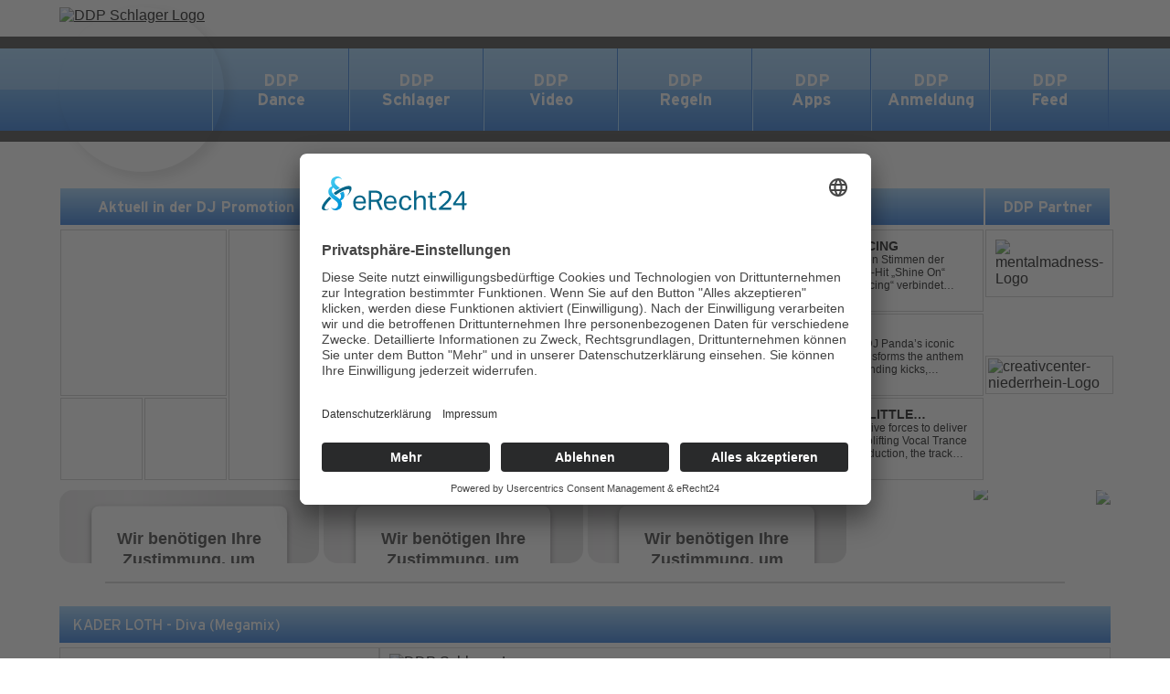

--- FILE ---
content_type: text/html; charset=UTF-8
request_url: https://www.deutsche-dj-playlist.de/titel/44718
body_size: 6629
content:



<!DOCTYPE html>
<html lang="de">
<head>
    <script async src="https://www.googletagmanager.com/gtag/js?id=G-K8BLFDSM2P"></script>
<script>
    window.dataLayer = window.dataLayer || [];
    function gtag(){dataLayer.push(arguments);}
    gtag('js', new Date());

    gtag('config', 'G-K8BLFDSM2P');
</script>


<meta charset="UTF-8">


<base href="https://www.deutsche-dj-playlist.de">

<link rel="stylesheet" type="text/css" href="https://www.deutsche-dj-playlist.de/fonts/fonts.css">
<link rel="stylesheet" type="text/css" href="https://www.deutsche-dj-playlist.de/css/main.css">
<link rel="stylesheet" type="text/css" href="https://www.deutsche-dj-playlist.de/css/nav.css">
<link rel="stylesheet" type="text/css" href="https://www.deutsche-dj-playlist.de/css/showcase.css">
<link rel="stylesheet" type="text/css" href="https://www.deutsche-dj-playlist.de/css/page.css">
<link rel="stylesheet" type="text/css" href="https://www.deutsche-dj-playlist.de/css/overview.css">
<link rel="stylesheet" type="text/css" href="https://www.deutsche-dj-playlist.de/css/news.css">
<link rel="stylesheet" type="text/css" href="https://www.deutsche-dj-playlist.de/css/charts.css">
<link rel="stylesheet" type="text/css" href="https://www.deutsche-dj-playlist.de/css/detail.css">
<link rel="stylesheet" type="text/css" href="https://www.deutsche-dj-playlist.de/css/text.css">
<link rel="stylesheet" type="text/css" href="https://www.deutsche-dj-playlist.de/css/archiv.css">
<link rel="stylesheet" type="text/css" href="https://www.deutsche-dj-playlist.de/css/embedplayer.css">
<link rel="stylesheet" type="text/css" href="https://www.deutsche-dj-playlist.de/css/anmeldung.css">
<link rel="stylesheet" type="text/css" href="https://www.deutsche-dj-playlist.de/css/scrolled.css">
<link rel="stylesheet" type="text/css" href="https://www.deutsche-dj-playlist.de/js/libs/mmenu/mmenu.css">
<link rel="stylesheet" type="text/css" href="https://www.deutsche-dj-playlist.de/css/mobile.css">


<script src="js/libs/jquery/jquery-3.6.0.min.js"></script>
<script src="js/embedplayer.js"></script>
<script src="js/main.js"></script>
<script src="js/anmeldung.js"></script>



<link rel="preconnect" href="//app.usercentrics.eu">
<link rel="preconnect" href="//api.usercentrics.eu">
<link rel="preconnect" href="//privacy-proxy.usercentrics.eu">
<link rel="preload" href="//app.usercentrics.eu/browser-ui/latest/loader.js" as="script">
<link rel="preload" href="//privacy-proxy.usercentrics.eu/latest/uc-block.bundle.js" as="script">
<script id="usercentrics-cmp" async data-eu-mode="true" data-settings-id="soCtjUuDBDiN1H" src="https://app.eu.usercentrics.eu/browser-ui/latest/loader.js"></script>
<script type="application/javascript" src="https://sdp.eu.usercentrics.eu/latest/uc-block.bundle.js"></script>


<meta name="viewport" content="width=device-width, initial-scale=1.0, maximum-scale=1.0, user-scalable=no">




<link rel="apple-touch-icon" sizes="180x180" href="favicon/apple-touch-icon.png">
<link rel="icon" type="image/png" sizes="32x32" href="favicon/favicon-32x32.png">
<link rel="icon" type="image/png" sizes="16x16" href="favicon/favicon-16x16.png">
<link rel="manifest" href="favicon/site.webmanifest">
<link rel="mask-icon" href="favicon/safari-pinned-tab.svg" color="#5bbad5">
<link rel="shortcut icon" href="favicon/favicon.ico">
<meta name="msapplication-TileColor" content="#939393">
<meta name="msapplication-config" content="favicon/browserconfig.xml">
<meta name="theme-color" content="#ffffff">



<script async src="https://pagead2.googlesyndication.com/pagead/js/adsbygoogle.js?client=ca-pub-9793528679343980"
        crossorigin="anonymous"></script>




<title>DDP - KADER LOTH - Diva (Megamix)</title><meta property="og:url" content="https://www.deutsche-dj-playlist.de/titel/44718"><meta property="og:title" content="DEUTSCHE-DJ-PLAYLIST / KADER LOTH - Diva (Megamix)"><meta property="og:description" content="Seit nunmehr 25 Jahren steht Kader Loth in der Öffentlichkeit. Die Berlinerin gehört zu den bekanntesten TV-Persönlichkeiten Deutschlands. Doch jetzt erfindet sich die Königin des Reality-TVs noch einmal neu. Mit ihrem Song &quot;Diva&quot; zeigt die Reality Queen, dass in ihr nicht nur eine starke Frau, sondern auch eine beeindruckende Sängerin steckt. &quot;Meine letzten Lieder habe ich vor über zehn Jahren aufgenommen. Das waren mehr Spaßnummern&quot;, erklärt sie. Doch diesmal arbeitete Loth mit einem professionellen Team und schaffte einen Song mit Discopop Elementen, der Kader Loth perfekt beschreibt.
Veröffentlicht wird &quot;Diva&quot; auf dem Label &quot;Megamix&quot; - der Megamix GmbH.

Foto: Lars Weber"><meta property="og:image" content="https://poolposition.mp3-promotion.de/.tools/bild.php?src=gkObjektTitel/44718/64153a9c644fe5e8dba4fac1822bb68f.jpg&width=340&height=340"></head>
<body data-theme="schlager">
    

<div id="page">


    <div class="page" data-page="titel">


        <div class="ad-space">
            <div class="wrapper">
                <div class="ad-container">
                    
    <script async src="https://pagead2.googlesyndication.com/pagead/js/adsbygoogle.js?client=ca-pub-9793528679343980"
            crossorigin="anonymous"></script>
    <!-- Links und rechts -->
    <ins class="adsbygoogle"
         style="display:block"
         data-ad-client="ca-pub-9793528679343980"
         data-ad-slot="4728209731"
         data-ad-format="auto"
         data-full-width-responsive="true"></ins>
    <script>
        (adsbygoogle = window.adsbygoogle || []).push({});
    </script>

                    </div>
                <div class="ad-container">
                    
    <script async src="https://pagead2.googlesyndication.com/pagead/js/adsbygoogle.js?client=ca-pub-9793528679343980"
            crossorigin="anonymous"></script>
    <!-- Links und rechts -->
    <ins class="adsbygoogle"
         style="display:block"
         data-ad-client="ca-pub-9793528679343980"
         data-ad-slot="4728209731"
         data-ad-format="auto"
         data-full-width-responsive="true"></ins>
    <script>
        (adsbygoogle = window.adsbygoogle || []).push({});
    </script>

                    </div>
            </div>
        </div>

        <div class="header">
            
        <div class="main-nav-container">
            <div class="main-nav">
                <div class="wrapper h-100">
                    <div class="logo">
                        <a href="/" class="img-link">
                            <img src="img/logos/DDP-Schlager.png" alt="DDP Schlager Logo" width="100%">
                        </a>
                    </div>
                    <div class="ul-box">
                        <div>
                            <ul class="main-ul">
                                                                                                        <li>
                                        <a href="/top-100/dance">
                                            <div class="item big ">
                                                <div>
                                                    DDP<br>Dance                                                </div>
                                            </div>
                                        </a>

                                                                                
                                            <div class="sub">
                                                <ul>
                                                                                                                                                                    <li>
                                                            <a href="/top-100/dance">
                                                                <div class="sub-item">
                                                                    <div class="bg"></div>
                                                                    <div class="lbl">Top 100</div>
                                                                </div>
                                                            </a>
                                                        </li>
                                                                                                                                                                    <li>
                                                            <a href="/hot-50/dance">
                                                                <div class="sub-item">
                                                                    <div class="bg"></div>
                                                                    <div class="lbl">Hot 50</div>
                                                                </div>
                                                            </a>
                                                        </li>
                                                                                                                                                                    <li>
                                                            <a href="/neueinsteiger/dance">
                                                                <div class="sub-item">
                                                                    <div class="bg"></div>
                                                                    <div class="lbl">Neueinsteiger</div>
                                                                </div>
                                                            </a>
                                                        </li>
                                                                                                                                                                    <li>
                                                            <a href="/highscores/dance">
                                                                <div class="sub-item">
                                                                    <div class="bg"></div>
                                                                    <div class="lbl">Highscores</div>
                                                                </div>
                                                            </a>
                                                        </li>
                                                                                                                                                                    <li>
                                                            <a href="/jahrescharts/dance">
                                                                <div class="sub-item">
                                                                    <div class="bg"></div>
                                                                    <div class="lbl">Jahrescharts</div>
                                                                </div>
                                                            </a>
                                                        </li>
                                                                                                                                                                    <li>
                                                            <a href="/archiv/dance/top-100">
                                                                <div class="sub-item">
                                                                    <div class="bg"></div>
                                                                    <div class="lbl">Top 100 Archiv</div>
                                                                </div>
                                                            </a>
                                                        </li>
                                                                                                                                                                    <li>
                                                            <a href="/archiv/dance/hot-50">
                                                                <div class="sub-item">
                                                                    <div class="bg"></div>
                                                                    <div class="lbl">Hot 50 Archiv</div>
                                                                </div>
                                                            </a>
                                                        </li>
                                                                                                    </ul>
                                            </div>

                                        
                                    </li>
                                                                                                        <li>
                                        <a href="/top-100/schlager">
                                            <div class="item  ">
                                                <div>
                                                    DDP<br>Schlager                                                </div>
                                            </div>
                                        </a>

                                                                                
                                            <div class="sub">
                                                <ul>
                                                                                                                                                                    <li>
                                                            <a href="/top-100/schlager">
                                                                <div class="sub-item">
                                                                    <div class="bg"></div>
                                                                    <div class="lbl">Top 100</div>
                                                                </div>
                                                            </a>
                                                        </li>
                                                                                                                                                                    <li>
                                                            <a href="/hot-50/schlager">
                                                                <div class="sub-item">
                                                                    <div class="bg"></div>
                                                                    <div class="lbl">Hot 50</div>
                                                                </div>
                                                            </a>
                                                        </li>
                                                                                                                                                                    <li>
                                                            <a href="/neueinsteiger/schlager">
                                                                <div class="sub-item">
                                                                    <div class="bg"></div>
                                                                    <div class="lbl">Neueinsteiger</div>
                                                                </div>
                                                            </a>
                                                        </li>
                                                                                                                                                                    <li>
                                                            <a href="/highscores/schlager">
                                                                <div class="sub-item">
                                                                    <div class="bg"></div>
                                                                    <div class="lbl">Highscores</div>
                                                                </div>
                                                            </a>
                                                        </li>
                                                                                                                                                                    <li>
                                                            <a href="/jahrescharts/schlager">
                                                                <div class="sub-item">
                                                                    <div class="bg"></div>
                                                                    <div class="lbl">Jahrescharts</div>
                                                                </div>
                                                            </a>
                                                        </li>
                                                                                                                                                                    <li>
                                                            <a href="/archiv/schlager/top-100">
                                                                <div class="sub-item">
                                                                    <div class="bg"></div>
                                                                    <div class="lbl">Top 100 Archiv</div>
                                                                </div>
                                                            </a>
                                                        </li>
                                                                                                                                                                    <li>
                                                            <a href="/archiv/schlager/hot-50">
                                                                <div class="sub-item">
                                                                    <div class="bg"></div>
                                                                    <div class="lbl">Hot 50 Archiv</div>
                                                                </div>
                                                            </a>
                                                        </li>
                                                                                                    </ul>
                                            </div>

                                        
                                    </li>
                                                                                                        <li>
                                        <a href="/top-30/video">
                                            <div class="item  ">
                                                <div>
                                                    DDP<br>Video                                                </div>
                                            </div>
                                        </a>

                                                                                
                                            <div class="sub">
                                                <ul>
                                                                                                                                                                    <li>
                                                            <a href="/top-30/video">
                                                                <div class="sub-item">
                                                                    <div class="bg"></div>
                                                                    <div class="lbl">Top 30</div>
                                                                </div>
                                                            </a>
                                                        </li>
                                                                                                    </ul>
                                            </div>

                                        
                                    </li>
                                                                                                                                            <li>
                                        <a href="/ddp-regeln">
                                            <div class="item  ">
                                                <div>
                                                    DDP<br>Regeln                                                </div>
                                            </div>
                                        </a>

                                        
                                    </li>
                                                                                                        <li>
                                        <a href="/ddp-apps">
                                            <div class="item small ">
                                                <div>
                                                    DDP<br>Apps                                                </div>
                                            </div>
                                        </a>

                                        
                                    </li>
                                                                                                        <li>
                                        <a href="/ddp-anmeldung">
                                            <div class="item small ">
                                                <div>
                                                    DDP<br>Anmeldung                                                </div>
                                            </div>
                                        </a>

                                        
                                    </li>
                                                                                                        <li>
                                        <a href="/ddp-feed">
                                            <div class="item small ">
                                                <div>
                                                    DDP<br>Feed                                                </div>
                                            </div>
                                        </a>

                                                                                
                                            <div class="sub">
                                                <ul>
                                                                                                                                                                    <li>
                                                            <a href="/ddp-feed">
                                                                <div class="sub-item">
                                                                    <div class="bg"></div>
                                                                    <div class="lbl">News</div>
                                                                </div>
                                                            </a>
                                                        </li>
                                                                                                    </ul>
                                            </div>

                                        
                                    </li>
                                                                                                </ul>
                        </div>
                    </div>
                </div>
            </div>
        </div>



                </div>

        <div class="mobile-header Fixed">
            
        <div class="mobile-nav-container">
            <a href="/" class="img-link">
                <img src="img/logos/DDP-Schlager.png" alt="DDP Schlager Logo" height="70px">
            </a>
            <a href="#menu">
                <img src="img/icons/base/burger.svg" width="30" height="30">
            </a>
        </div>


                </div>

        <div class="content">

            <div class="wrapper">
                <div class="overview"><div class="line mobile"></div>
        <div class="column" data-column="promotion">
            <div class="padding">
                <div class="title">
                    Aktuell in der DJ Promotion bei POOL POSITION
                </div>
            </div>
            <div class="grid">
                                    <div class="tile-1">
                                                    <a href="/titel/52657">
                                <div class="box"><div class="cover"><img src="https://poolposition.mp3-promotion.de//.tools/bild.php?src=gkObjektTitel/52657/31bd2c9388878b986a977ae7300aafdf.jpg&amp;width=270&amp;height=270" alt="" width="100%"></div></div>
                            </a>
                                            </div>
                                    <div class="tile-2">
                                                    <a href="/titel/52656">
                                <div class="box"><div class="cover"><img src="https://poolposition.mp3-promotion.de//.tools/bild.php?src=gkObjektTitel/52656/b29574a53a9a6d1863f61e9f9eea880f.jpg&amp;width=270&amp;height=270" alt="" width="100%"></div></div>
                            </a>
                                            </div>
                                    <div class="tile-3">
                                                    <a href="/titel/52674">
                                <div class="box"><div class="cover"><img src="https://poolposition.mp3-promotion.de//.tools/bild.php?src=gkObjektTitel/52674/57cdab249a622d6c110655c52736e877.jpg&amp;width=270&amp;height=270" alt="" width="100%"></div></div>
                            </a>
                                            </div>
                                    <div class="tile-4">
                                                    <a href="/titel/52582">
                                <div class="box"><div class="cover"><img src="https://poolposition.mp3-promotion.de//.tools/bild.php?src=gkObjektTitel/52582/88e83d461380a59f0d32ae815e95bc72.jpg&amp;width=270&amp;height=270" alt="" width="100%"></div></div>
                            </a>
                                            </div>
                            </div>
        </div>

        
        <div class="column" data-column="news">
            <div class="padding">
                <div class="title">
                    DDP Music Tipps
                </div>
            </div>
            <div class="grid">

                
                    <a href="/titel/52576">
                        <div class="tile-1">
                            <div class="box">
                                <div class="cover">
                                    <div class="article">
                                        <div class="image">
                                            <img src="https://poolposition.mp3-promotion.de//.tools/bild.php?src=gkObjektTitel/52576/c7f4502c4e4361ab4c0ac709817532b0.jpg&amp;width=120&amp;height=120"  width="84px" height="84px" alt="">
                                        </div>
                                        <div class="text">
                                            <div class="title">
                                                FERRYN & MOSES x TONY T - Everybody Dancing                                            </div>
                                            <div class="description">
                                                
Ferryn & Moses haben sich mit Tony T einen der bekanntesten Stimmen der Dance-Szene ins Studio geholt.
Wer ihn noch aus dem R.I.O.-Hit „Shine On“ kennt, erlebt ihn hier von einer neuen Seite.
„Everybody Dancing“ verbindet moderne Synthies, housige Beats und markante Vocals zu einem Sound, der...                                            </div>
                                        </div>
                                    </div>
                                </div>
                            </div>
                        </div>
                    </a>

                
                    <a href="/titel/52646">
                        <div class="tile-2">
                            <div class="box">
                                <div class="cover">
                                    <div class="article">
                                        <div class="image">
                                            <img src="https://poolposition.mp3-promotion.de//.tools/bild.php?src=gkObjektTitel/52646/f5f341f69fbf6b828730a45ed3e9ea84.jpg&amp;width=120&amp;height=120"  width="84px" height="84px" alt="">
                                        </div>
                                        <div class="text">
                                            <div class="title">
                                                AQUAGEN & CHRIS NITRO - It's A Dream                                            </div>
                                            <div class="description">
                                                
Aquagen and Chris Nitro join forces to breathe new life into DJ Panda’s iconic Hardtrance classic “It’s A Dream.” Their explosive rework transforms the anthem into a full-on Techno-Trance powerhouse — loaded with pounding kicks, electrifying hands-in-the-air lead sounds, and unstoppable peak-ti...                                            </div>
                                        </div>
                                    </div>
                                </div>
                            </div>
                        </div>
                    </a>

                
                    <a href="/titel/52721">
                        <div class="tile-3">
                            <div class="box">
                                <div class="cover">
                                    <div class="article">
                                        <div class="image">
                                            <img src="https://poolposition.mp3-promotion.de//.tools/bild.php?src=gkObjektTitel/52721/f5a664e4b0818b5bc1630d80d8d54e0a.jpg&amp;width=120&amp;height=120"  width="84px" height="84px" alt="">
                                        </div>
                                        <div class="text">
                                            <div class="title">
                                                NOMOSK x WINTERBORN x DANIELA PRESTA - Little Miracle                                            </div>
                                            <div class="description">
                                                
NoMosk, Winterborn & Daniela Presta have united their creative forces to deliver their brand-new single “Little Miracle” — an emotional and uplifting Vocal Trance masterpiece.
Driven by powerful melodies and energetic production, the track shines bright with Daniela Presta’s beautiful and capt...                                            </div>
                                        </div>
                                    </div>
                                </div>
                            </div>
                        </div>
                    </a>

                
            </div>
        </div>

        
        <div class="column" data-column="partner">
            <div class="padding">
                <div class="title">
                    DDP Partner
                </div>
            </div>
            <div class="grid">

                
                    <a href="https://www.facebook.com/mentalmadnessrec/" target="_blank">                        <div class="tile-1" title="mentalmadness">
                            <div class="box"><div class="cover" style="padding:10px"><img src="img/partners/mentalmadness.png" alt="mentalmadness-Logo" width="100%"></div></div>
                        </div>
                    </a>
                    
                
                    <a href="https://www.cc-niederrhein.de" target="_blank">                        <div class="tile-2" title="creativcenter niederrhein">
                            <div class="box"><div class="cover" ><img src="img/partners/cc.png" alt="creativcenter-niederrhein-Logo" width="100%"></div></div>
                        </div>
                    </a>
                    
                
            </div>
        </div>

        </div>
        <div class="overview-player">
            <div class="grid">


                <div class="">
                    <div class="skeleton-box"></div>
                    <iframe src="https://open.spotify.com/embed/playlist/7JG97SlbTUURqQKVLCjDWU" width="100%" height="80" frameborder="0" allowtransparency="true" allow="encrypted-media"></iframe>
                </div>
                <div>
                    <div class="skeleton-box"></div>
                    <iframe src="https://open.spotify.com/embed/playlist/5GOqdvzyfAqeJaoIhRc4nH" width="100%" height="80" frameborder="0" allowtransparency="true" allow="encrypted-media"></iframe>
                </div>
                <div class="">
                    <div class="skeleton-box"></div>
                    <iframe src="https://open.spotify.com/embed/playlist/7IkmawMiBcrqwxqQgWlMdb" width="100%" height="80" frameborder="0" allowtransparency="true" allow="encrypted-media"></iframe>
                </div>
                <div>
                    <a class="w-100" href="https://radio.poolposition.com" target="ppradio" onclick="window.open('about:blank', 'ppradio', 'width=690,height=315,top=100,left=100,status=no,toolbar=no');">
                        <span class="radio">
                            <img src="img/icons/radio/logo.png" height="80px">
                            <img src="img/icons/radio/play.png" height="90px" style="margin-top: -5px;">
                            <img src="img/icons/radio/frau.png" height="80px">
                        </span>
                    </a>
                </div>
            </div>

            <div class="line"></div>
        </div>


                    </div>

            <div class="wrapper">
                

        <div class="detail">
            <div class="header">
                <div class="title">
                    <!--Details, Videos, MP3: DJANE HOUSEKAT MEETS HONNYT - Wonderful World (suprime:records)-->
                    KADER LOTH - Diva (Megamix)                </div>
            </div>
            <div class="elements">
                <div class="top">
                    <div class="left">
                        <div class="cover">

                            <img src="https://poolposition.mp3-promotion.de/.tools/bild.php?src=gkObjektTitel/44718/64153a9c644fe5e8dba4fac1822bb68f.jpg&amp;width=340&amp;height=340" width="100%" height="100%" alt="">

                        </div>

                        
                            
                            <div style="padding-top: 30px;">
                                <iframe style="display: block;" src="https://open.spotify.com/embed/track/58b84NShbIgFHLjyGFYUSA" width="100%" height="80" frameBorder="0" allowfullscreen="" allow="autoplay; clipboard-write; encrypted-media; fullscreen; picture-in-picture" loading="lazy"></iframe>
                            </div>
                        
                        <div style="margin-top: 30px;">
                            <div class="links" data-title="44718"><div class="left"><a href="https://www.facebook.com/share.php?u=https%3A%2F%2Fwww.deutsche-dj-playlist.de%2Ftitel%2F44718" target="_blank" data-app="facebook"><div class="icon"><img src="img/icons/apps/facebook.svg" alt="" width="30px"></div></a></div><div class="right"><a href="https://open.spotify.com/track/58b84NShbIgFHLjyGFYUSA" target="_blank" data-app="spotify"><div class="icon"><img src="img/icons/apps/spotify.svg" alt="" width="30px"></div></a><a href="https://geo.music.apple.com/de/album/diva-single/1714796558?itsct=music_box_link&itscg=30200&at=1l3vbmE&ls=1&app=music" target="_blank" data-app="apple_music"><div class="icon"><img src="img/icons/apps/apple_music.svg" alt="" width="30px"></div></a><a href="https://youtu.be/YJpT1pydWjM" target="_blank" data-app="youtube"><div class="icon"><img src="img/icons/apps/youtube.svg" alt="" width="30px"></div></a></div></div>                        </div>

                    </div>
                    <div class="right">

                        

        <div class="grid no-dance">

            
                
                <div class="tile-1" data-theme="dance">

                    
                </div>

                
            
                
                <div class="tile-2" data-theme="schlager">

                    
                        <div class="frame">

                            <img src="img/logos/DDP-Schlager.png" height="70" alt="DDP Schlager Logo"" style="margin: 6px 0 10px 10px;">

                            
                            <div class="ranking">
                                <b>Aktuelle Platzierungen vom 16.01.2026</b><br>
                                <span class="short">Top 100</span> nicht platziert<br>
                                <span class="short">Hot 50</span> nicht platziert<br>
                                <br>
                                <b>Chartinfos</b><br>
                                <span class="long">Eingestiegen</span>	 Platz 88 am 17.11.2023<br>
                                <span class="long">Höchste Platzierung</span> 88<br>
                                <span class="long">Wochen platziert</span> 1                            </div>
                        </div>

                    
                </div>

                
            
            


            

        </div>







        
                        <div class="text">
                            KADER LOTH "Diva"<br />
<br />
Seit nunmehr 25 Jahren steht Kader Loth in der Öffentlichkeit. Die Berlinerin gehört zu den bekanntesten TV-Persönlichkeiten Deutschlands. Doch jetzt erfindet sich die Königin des Reality-TVs noch einmal neu. Mit ihrem Song "Diva" zeigt die Reality Queen, dass in ihr nicht nur eine starke Frau, sondern auch eine beeindruckende Sängerin steckt. "Meine letzten Lieder habe ich vor über zehn Jahren aufgenommen. Das waren mehr Spaßnummern", erklärt sie. Doch diesmal arbeitete Loth mit einem professionellen Team und schaffte einen Song mit Discopop Elementen, der Kader Loth perfekt beschreibt.<br />
Veröffentlicht wird "Diva" auf dem Label "Megamix" - der Megamix GmbH.<br />
<br />
Foto: Lars Weber                        </div>

                    </div>
                </div>


                
            </div>
        </div>


                    </div>

        </div>

        <div class="footer">
            
            <div class="wrapper">

                <div class="split">

                    <div class="column">

                        <div class="top">
                            <img src="img/logos/DDP-Neutral.png" width="125px" alt="">
                        </div>

                        <div class="bottom">
                            <div class="left">
                                DDP - Deutsche DJ Playlist<br>
                                Kontakt:<br>Pool Position GmbH<br>
                                Carl-Schurz-Strasse 8<br>
                                27711 Osterholz-Scharmbeck<br>
                                Deutschland<br>
                                Fon 04791 / 80761 - 21<br>
                                Fax 04791 / 80761 - 24
                            </div>
                            <div class="right">
                                <a href="/impressum">Impressum</a><a href="/datenschutz">Datenschutz</a>                            </div>
                        </div>

                    </div>

                    <div class="column">

                        <div class="top">
                            <img src="img/logos/DDP-Dance.png" width="125px" alt="">
                        </div>

                        <div class="bottom">
                            <div class="right">
                                <a href="/top-100/dance">Top 100</a><a href="/hot-50/dance">Hot 50</a><a href="/neueinsteiger/dance">Top Neueinsteiger</a><a href="/highscores/dance">Highscores</a><a href="/jahrescharts/dance">Jahrescharts</a>                            </div>
                        </div>

                    </div>

                    <div class="column">

                        <div class="top">
                            <img src="img/logos/DDP-Schlager.png" width="125px" alt="">
                        </div>

                        <div class="bottom">
                            <div class="right">
                                <a href="/top-100/schlager">Top 100</a><a href="/hot-50/schlager">Hot 50</a><a href="/neueinsteiger/schlager">Top Neueinsteiger</a><a href="/highscores/schlager">Highscores</a><a href="/jahrescharts/schlager">Jahrescharts</a>                            </div>
                        </div>

                    </div>

                    <div class="column">

                        <div class="top">
                            <img src="img/logos/poolposition.png" width="125px" alt="">
                        </div>

                        <div class="bottom">
                            <a href="/ddp-anmeldung?option=dj">
                                <div class="button">
                                    DJ-Promo buchen
                                </div>
                            </a>
                        </div>

                    </div>

                </div>

            </div>


        
        </div>


        <div class="footer-players">
            
            <div class="embed-player type-youtube hidden">

                <div class="box">
                    <div class="loading">Player wird geladen...</div>
                    <div class="player"></div>
                </div>

                <div class="close-frame">
                    <div class="close-button" onclick="youtube_close_player()"></div>
                </div>

            </div>

        
            <div class="embed-player type-spotify hidden">

                <div class="box">
                    <div class="loading">Player wird geladen...</div>
                    <div class="player"></div>
                </div>

                <div class="close-frame">
                    <div class="close-button" onclick="spotify_close_player()"></div>
                </div>

            </div>

                </div>

    </div>

</div>



<nav id="menu">
    
        <ul>

                                                        <li >
                        <a href="/top-100/dance">
                            DDP Dance                        </a>

                        
                                <ul>
                                                                                                                    <li >
                                            <a href="/top-100/dance">
                                                Top 100                                            </a>
                                        </li>
                                                                                                                    <li >
                                            <a href="/hot-50/dance">
                                                Hot 50                                            </a>
                                        </li>
                                                                                                                    <li >
                                            <a href="/neueinsteiger/dance">
                                                Neueinsteiger                                            </a>
                                        </li>
                                                                                                                    <li >
                                            <a href="/highscores/dance">
                                                Highscores                                            </a>
                                        </li>
                                                                                                                    <li >
                                            <a href="/jahrescharts/dance">
                                                Jahrescharts                                            </a>
                                        </li>
                                                                                                                    <li >
                                            <a href="/archiv/dance/top-100">
                                                Top 100 Archiv                                            </a>
                                        </li>
                                                                                                                    <li >
                                            <a href="/archiv/dance/hot-50">
                                                Hot 50 Archiv                                            </a>
                                        </li>
                                                                    </ul>

                        
                    </li>
                                                        <li >
                        <a href="/top-100/schlager">
                            DDP Schlager                        </a>

                        
                                <ul>
                                                                                                                    <li >
                                            <a href="/top-100/schlager">
                                                Top 100                                            </a>
                                        </li>
                                                                                                                    <li >
                                            <a href="/hot-50/schlager">
                                                Hot 50                                            </a>
                                        </li>
                                                                                                                    <li >
                                            <a href="/neueinsteiger/schlager">
                                                Neueinsteiger                                            </a>
                                        </li>
                                                                                                                    <li >
                                            <a href="/highscores/schlager">
                                                Highscores                                            </a>
                                        </li>
                                                                                                                    <li >
                                            <a href="/jahrescharts/schlager">
                                                Jahrescharts                                            </a>
                                        </li>
                                                                                                                    <li >
                                            <a href="/archiv/schlager/top-100">
                                                Top 100 Archiv                                            </a>
                                        </li>
                                                                                                                    <li >
                                            <a href="/archiv/schlager/hot-50">
                                                Hot 50 Archiv                                            </a>
                                        </li>
                                                                    </ul>

                        
                    </li>
                                                        <li >
                        <a href="/top-30/video">
                            DDP Video                        </a>

                        
                                <ul>
                                                                                                                    <li >
                                            <a href="/top-30/video">
                                                Top 30                                            </a>
                                        </li>
                                                                    </ul>

                        
                    </li>
                                                                            <li >
                        <a href="/ddp-regeln">
                            DDP Regeln                        </a>

                        
                    </li>
                                                        <li >
                        <a href="/ddp-apps">
                            DDP Apps                        </a>

                        
                    </li>
                                                        <li >
                        <a href="/ddp-anmeldung">
                            DDP Anmeldung                        </a>

                        
                    </li>
                                                        <li >
                        <a href="/ddp-feed">
                            DDP Feed                        </a>

                        
                                <ul>
                                                                                                                    <li >
                                            <a href="/ddp-feed">
                                                News                                            </a>
                                        </li>
                                                                    </ul>

                        
                    </li>
                                    
        </ul>

        </nav>






<script src="js/libs/mmenu/mmenu.js"></script>
<script src="js/libs/mmenu/mmenu_setup.js"></script>


</body>
</html>


--- FILE ---
content_type: text/html; charset=utf-8
request_url: https://www.google.com/recaptcha/api2/aframe
body_size: 268
content:
<!DOCTYPE HTML><html><head><meta http-equiv="content-type" content="text/html; charset=UTF-8"></head><body><script nonce="2u_lACq4GmLHkFmVD7gQsA">/** Anti-fraud and anti-abuse applications only. See google.com/recaptcha */ try{var clients={'sodar':'https://pagead2.googlesyndication.com/pagead/sodar?'};window.addEventListener("message",function(a){try{if(a.source===window.parent){var b=JSON.parse(a.data);var c=clients[b['id']];if(c){var d=document.createElement('img');d.src=c+b['params']+'&rc='+(localStorage.getItem("rc::a")?sessionStorage.getItem("rc::b"):"");window.document.body.appendChild(d);sessionStorage.setItem("rc::e",parseInt(sessionStorage.getItem("rc::e")||0)+1);localStorage.setItem("rc::h",'1768987323795');}}}catch(b){}});window.parent.postMessage("_grecaptcha_ready", "*");}catch(b){}</script></body></html>

--- FILE ---
content_type: text/css
request_url: https://www.deutsche-dj-playlist.de/css/text.css
body_size: 230
content:
.text-page {margin-bottom: 50px;}
.text-page h1 {font-family: var(--font-1);}
.text-page .p {line-height: 1.5; margin: 50px 0;}


.text-page .gallery {display: flex; width: fit-content; gap: 20px; border: 1px solid var(--thin-border); padding: 15px 20px;}
.text-page .gallery img {border-radius: 25px;}
.text-page ul {margin:0; padding:16px;}
.text-page .app-download {display: flex; gap: 10px;}

--- FILE ---
content_type: text/css
request_url: https://www.deutsche-dj-playlist.de/css/archiv.css
body_size: 177
content:
.archiv {display: flex; gap: 10px; flex-direction: column; margin: 30px auto 75px auto; width: fit-content;}
.archiv .item {display: flex; gap: 30px;}
.archiv .item > div:nth-child(1) {width: 315px; /*width: 230px;*/}
.archiv .item > div:nth-child(2) {width: 70px;}
.archiv .item > div:nth-child(3) {width: 70px;}
.archiv .item > div:nth-child(4) {width: 70px;}
.archiv .item > div:nth-child(5) {width: 70px;}

--- FILE ---
content_type: text/css
request_url: https://www.deutsche-dj-playlist.de/css/embedplayer.css
body_size: 522
content:
.embed-player {
    width: 100%;
    background: rgba(255,255,255,0.9);
    border-top: 2px solid var(--theme-gradient-4);
    height: 96px;
    display: flex;
    justify-content: center;
    align-items: center;
    border-bottom: 0;
    gap: 20px;
    padding: 0 13px;
}

.embed-player.hidden {display:none;}
.embed-player .box { width: 420px;height: 80px; position: relative;}
.embed-player .loading { position: absolute; width: 100%; height: 100%; display: flex; justify-content: center; align-items: center;}
.embed-player iframe { display: block; z-index: 10;position: relative;}
.embed-player .close-button {user-select: none; cursor: pointer; width: 16px; height: 16px; opacity:0.5; background: url('../img/icons/base/cross.svg') center/contain no-repeat;}
.embed-player .close-button:hover {opacity: 1;}
.embed-player .close-frame {height: calc(100% - 16px);}



.embed-player.type-youtube {height: 333px;}
.embed-player.type-youtube .box {width: 560px; height: 315px;}





.footer-players {    position: fixed;
    bottom: 0;width: 100%;}



@media (max-width: 666px) {
    .embed-player.type-youtube {height: 200px;}
    .embed-player.type-youtube .box {width: 320px; height: 180px;}
    .embed-player.type-youtube iframe {width: 320px; height: 180px;}
}

--- FILE ---
content_type: text/css
request_url: https://www.deutsche-dj-playlist.de/css/mobile.css
body_size: 1377
content:
@media (max-width: 1500px) {

    .page > .ad-space { display: none; }


}


@media (max-width: 1200px) {

    .page .wrapper {width: calc(100% - 50px)}

}

@media (max-width: 1140px) {
    .calendar-selection {grid-template-columns: repeat(3, 1fr);}
    .calendar-selection .list {display: flex; justify-content: center;}
}


@media (max-width: 1100px) {


    .overview {margin-top: 0;}

    .charts.mobile {display: block; margin-top: -20px;}

    .charts:not(.mobile):not(.small) {display: none;}


    .charts .white {height: 20px;}
    /*.year-selection {margin-bottom: 20px;}*/

    .page > .footer {height: fit-content; padding: 50px 0;}
    .page > .footer .split {flex-direction: column;}
    .page > .footer .split .column:not(:last-child) {border-right:0; border-bottom: 1px solid rgba(255,255,255,0.2); padding-right: 0; padding-bottom: var(--column-gap);}
    .page > .footer .split .column .top {display: flex; justify-content: center; text-align: center; font-size: 16px;}
    .page > .footer .split .column .bottom {display: flex; flex-direction: column; align-items: center; text-align: center; font-size: 16px; gap: 30px;}
    .page > .footer .split .column .top img {width: 160px;}




    .main-nav-container {display: none;}
    .mobile-nav-container {display: flex;}

    .page > .header {display: none;}
    .page {padding-top: 90px;}

    .text-page .gallery {width: 100%; overflow: auto;}



}

@media (min-width: 1101px) {




    .archive-selections.selected {margin-bottom: 0;}


}



@media (max-width: 900px) {

    /*
    .page > .header {display: none;}
    .page {padding-top: 30px;}
    .page > .footer {display: none;}
    */


    .page .wrapper {width: calc(100% - 30px)}

    .split-3 {grid-template-columns: 1fr; gap: 20px;margin: 20px 0;}
    .split-2 {grid-template-columns: 1fr; gap: 20px; margin: 20px 0;}

    .content { padding: 0 0 50px 0;}

    .ad {width: 100%!important;}

    .anmeldung .level .split {flex-direction: column; gap: 20px;}
    .anmeldung .level .step {width: 100%; min-width: initial;}

    .overview {
        --tile-size: initial;
    }
    .overview {flex-direction: column;}

    .overview .column[data-column="partner"] .grid {
        grid-template-columns: repeat(2, 1fr);
        grid-template-rows: repeat(1, 1fr);
        grid-template-areas: "tile-1 tile-2";
    }

    .overview-player .grid {
        grid-template-columns: repeat(1, 1fr);
        grid-template-rows: repeat(3,1fr);
        grid-auto-rows: auto;
    }

    .overview-player .line {margin: 30px auto;}




    .detail {margin-bottom: 30px;}

    .detail > .header .title {height: initial; padding: 10px 15px;}

    .detail .top {flex-direction: column;}

    .detail .cover { width: 100%; height: initial;max-width: 300px;margin: 0 auto;}


    .detail .links {margin: 0 auto;}
    .detail .elements > .top > .left div:nth-child(1) {order: 1;}
    .detail .elements > .top > .left div:nth-child(2) {order: 3;}
    .detail .elements > .top > .left div:nth-child(3) {order: 2;}

    .detail .frame {height: fit-content; padding-bottom: 12px;}

    .detail .grid {height: fit-content; grid-template-rows: auto /*0px*/; grid-template-columns: repeat(1, 1fr); grid-template-areas: "tile-1" "tile-2"; margin-bottom: 50px;}

    .page:not([data-page="startseite"]) > .content { flex-direction: column-reverse; }
    .page:not([data-page="startseite"]) > .content .overview-player .line.mobile {display:block;}
    .page:not([data-page="startseite"]) > .content .overview-player .line:not(.mobile) {display:none;}
    .page:not([data-page="startseite"]) > .content .overview .line.mobile {display:block;}
    .page:not([data-page="startseite"]) > .content .overview .line:not(.mobile) {display:none;}


    .overview-info img[data-screen="mobile"] {display: block;}
    .overview-info img[data-screen="desktop"] {display: none;}


}


@media (max-width: 650px) {
    .calendar-selection {grid-template-columns: repeat(2, 1fr);}
}




@media (max-width: 500px) {

    .charts.big.mobile .entry .cover {width: 70px; height: 70px; min-width: 70px; min-height: 70px;}


    .text-page .app-download {flex-direction: column; gap: 20px; align-items: center;}
    .text-page .app-download .app-icon {width: 100px; height: 100px;}


    .anmeldung .select {flex-direction: column;}

}


@media (max-width: 430px) {
    .calendar-selection {grid-template-columns: repeat(1, 1fr);}

    .calendar-selection .month .title:before {position: absolute; content: ''; width: 16px; height: 16px;  top:7px; left: 7px;}
    .calendar-selection .month.opened .title:before {background-image: url('/img/icons/base/minus.svg');}
    .calendar-selection .month.closed .title:before {background-image: url('/img/icons/base/plus.svg');}


}


.mm-menu {font-family: var(--font-1);}
.mm-navbar {height: 70px; border: 0; background: var(--gradient-1); color: #fff; font-size: 16px;font-size: 20px;font-weight: bold;}
.mm-navbar {
    --mm-color-button: #fff;
}

--- FILE ---
content_type: text/javascript
request_url: https://www.deutsche-dj-playlist.de/js/embedplayer.js
body_size: 420
content:



function spotify_play_song(spotify_id) {

    $('.embed-player.type-spotify').removeClass('hidden');
    $('.embed-player.type-spotify .player').html('<iframe src="https://open.spotify.com/embed/track/'+spotify_id+'" width="100%" height="100%" frameBorder="0" allowfullscreen="" allow="autoplay; clipboard-write; encrypted-media; fullscreen; picture-in-picture" loading="lazy"></iframe>');

}



function spotify_close_player() {

    $('.embed-player.type-spotify').addClass('hidden');
    $('.embed-player.type-spotify .player').empty();

}



function youtube_play_video(youtube_id) {

    $('.embed-player.type-youtube').removeClass('hidden');
    $('.embed-player.type-youtube .player').html('<iframe width="560" height="315" src="https://www.youtube-nocookie.com/embed/'+youtube_id+'?&amp;autoplay=1" frameborder="0" allow="accelerometer; autoplay; clipboard-write; encrypted-media; gyroscope; picture-in-picture; web-share" allowfullscreen></iframe>');

}



function youtube_close_player() {

    $('.embed-player.type-youtube').addClass('hidden');
    $('.embed-player.type-youtube .player').empty();

}